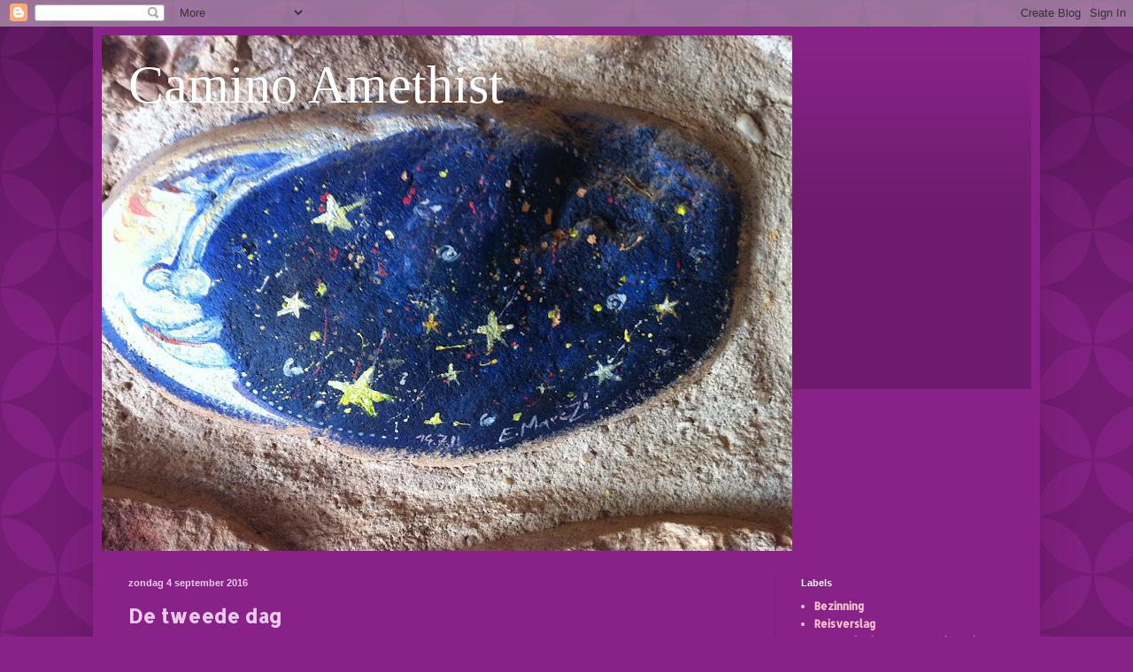

--- FILE ---
content_type: text/html; charset=UTF-8
request_url: https://caminoamethist.blogspot.com/2016/09/de-tweede-dag.html
body_size: 13815
content:
<!DOCTYPE html>
<html class='v2' dir='ltr' lang='nl'>
<head>
<link href='https://www.blogger.com/static/v1/widgets/335934321-css_bundle_v2.css' rel='stylesheet' type='text/css'/>
<meta content='width=1100' name='viewport'/>
<meta content='text/html; charset=UTF-8' http-equiv='Content-Type'/>
<meta content='blogger' name='generator'/>
<link href='https://caminoamethist.blogspot.com/favicon.ico' rel='icon' type='image/x-icon'/>
<link href='http://caminoamethist.blogspot.com/2016/09/de-tweede-dag.html' rel='canonical'/>
<link rel="alternate" type="application/atom+xml" title="Camino Amethist - Atom" href="https://caminoamethist.blogspot.com/feeds/posts/default" />
<link rel="alternate" type="application/rss+xml" title="Camino Amethist - RSS" href="https://caminoamethist.blogspot.com/feeds/posts/default?alt=rss" />
<link rel="service.post" type="application/atom+xml" title="Camino Amethist - Atom" href="https://www.blogger.com/feeds/6584392858555009076/posts/default" />

<link rel="alternate" type="application/atom+xml" title="Camino Amethist - Atom" href="https://caminoamethist.blogspot.com/feeds/8278065953778682050/comments/default" />
<!--Can't find substitution for tag [blog.ieCssRetrofitLinks]-->
<link href='https://blogger.googleusercontent.com/img/b/R29vZ2xl/AVvXsEinOhqgAO9_AWTxkczxzeolOdBxM59vE3zGbi4esK8839R0NmHMBuVnbNGvLXAsPMYYt1bdMH__emsmeUWr99Zdx51t0KmyplE7tzCg7DoNrIfM_nbUCSuq2BbBRQCbr35EOn7M_VaZ6tPn/s640/blogger-image--602896978.jpg' rel='image_src'/>
<meta content='http://caminoamethist.blogspot.com/2016/09/de-tweede-dag.html' property='og:url'/>
<meta content='De tweede dag' property='og:title'/>
<meta content='Het was vroeg op staan vanmorgen, want om kwart over zeven zaten we al in de auto om naar het ochtendgebed te gaan in de kathedraal in Vezel...' property='og:description'/>
<meta content='https://blogger.googleusercontent.com/img/b/R29vZ2xl/AVvXsEinOhqgAO9_AWTxkczxzeolOdBxM59vE3zGbi4esK8839R0NmHMBuVnbNGvLXAsPMYYt1bdMH__emsmeUWr99Zdx51t0KmyplE7tzCg7DoNrIfM_nbUCSuq2BbBRQCbr35EOn7M_VaZ6tPn/w1200-h630-p-k-no-nu/blogger-image--602896978.jpg' property='og:image'/>
<title>Camino Amethist: De tweede dag</title>
<style type='text/css'>@font-face{font-family:'Allerta Stencil';font-style:normal;font-weight:400;font-display:swap;src:url(//fonts.gstatic.com/s/allertastencil/v24/HTx0L209KT-LmIE9N7OR6eiycOe1_Db29XP-vA.woff2)format('woff2');unicode-range:U+0000-00FF,U+0131,U+0152-0153,U+02BB-02BC,U+02C6,U+02DA,U+02DC,U+0304,U+0308,U+0329,U+2000-206F,U+20AC,U+2122,U+2191,U+2193,U+2212,U+2215,U+FEFF,U+FFFD;}</style>
<style id='page-skin-1' type='text/css'><!--
/*
-----------------------------------------------
Blogger Template Style
Name:     Simple
Designer: Blogger
URL:      www.blogger.com
----------------------------------------------- */
/* Content
----------------------------------------------- */
body {
font: normal bold 12px Allerta Stencil;
color: #ebcce8;
background: #882288 url(//themes.googleusercontent.com/image?id=0BwVBOzw_-hbMODkzNDVjYTEtYzNiYi00YjRkLThkZjAtOGM0MGI5NzRhZjM4) repeat scroll top left;
padding: 0 40px 40px 40px;
}
html body .region-inner {
min-width: 0;
max-width: 100%;
width: auto;
}
h2 {
font-size: 22px;
}
a:link {
text-decoration:none;
color: #ffcccc;
}
a:visited {
text-decoration:none;
color: #dd99bb;
}
a:hover {
text-decoration:underline;
color: #ffffff;
}
.body-fauxcolumn-outer .fauxcolumn-inner {
background: transparent none repeat scroll top left;
_background-image: none;
}
.body-fauxcolumn-outer .cap-top {
position: absolute;
z-index: 1;
height: 400px;
width: 100%;
}
.body-fauxcolumn-outer .cap-top .cap-left {
width: 100%;
background: transparent url(//www.blogblog.com/1kt/simple/gradients_deep.png) repeat-x scroll top left;
_background-image: none;
}
.content-outer {
-moz-box-shadow: 0 0 40px rgba(0, 0, 0, .15);
-webkit-box-shadow: 0 0 5px rgba(0, 0, 0, .15);
-goog-ms-box-shadow: 0 0 10px #333333;
box-shadow: 0 0 40px rgba(0, 0, 0, .15);
margin-bottom: 1px;
}
.content-inner {
padding: 10px 10px;
}
.content-inner {
background-color: #882288;
}
/* Header
----------------------------------------------- */
.header-outer {
background: transparent url(//www.blogblog.com/1kt/simple/gradients_deep.png) repeat-x scroll 0 -400px;
_background-image: none;
}
.Header h1 {
font: normal normal 60px Georgia, Utopia, 'Palatino Linotype', Palatino, serif;
color: #ffffff;
text-shadow: -1px -1px 1px rgba(0, 0, 0, .2);
}
.Header h1 a {
color: #ffffff;
}
.Header .description {
font-size: 140%;
color: #ffffff;
}
.header-inner .Header .titlewrapper {
padding: 22px 30px;
}
.header-inner .Header .descriptionwrapper {
padding: 0 30px;
}
/* Tabs
----------------------------------------------- */
.tabs-inner .section:first-child {
border-top: 0 solid #762176;
}
.tabs-inner .section:first-child ul {
margin-top: -0;
border-top: 0 solid #762176;
border-left: 0 solid #762176;
border-right: 0 solid #762176;
}
.tabs-inner .widget ul {
background: #662266 none repeat-x scroll 0 -800px;
_background-image: none;
border-bottom: 1px solid #762176;
margin-top: 1px;
margin-left: -30px;
margin-right: -30px;
}
.tabs-inner .widget li a {
display: inline-block;
padding: .6em 1em;
font: normal normal 14px Arial, Tahoma, Helvetica, FreeSans, sans-serif;
color: #ffcccc;
border-left: 1px solid #882288;
border-right: 0 solid #762176;
}
.tabs-inner .widget li:first-child a {
border-left: none;
}
.tabs-inner .widget li.selected a, .tabs-inner .widget li a:hover {
color: #ffffff;
background-color: #552255;
text-decoration: none;
}
/* Columns
----------------------------------------------- */
.main-outer {
border-top: 0 solid #762176;
}
.fauxcolumn-left-outer .fauxcolumn-inner {
border-right: 1px solid #762176;
}
.fauxcolumn-right-outer .fauxcolumn-inner {
border-left: 1px solid #762176;
}
/* Headings
----------------------------------------------- */
div.widget > h2,
div.widget h2.title {
margin: 0 0 1em 0;
font: normal bold 11px Arial, Tahoma, Helvetica, FreeSans, sans-serif;
color: #ffffff;
}
/* Widgets
----------------------------------------------- */
.widget .zippy {
color: #999999;
text-shadow: 2px 2px 1px rgba(0, 0, 0, .1);
}
.widget .popular-posts ul {
list-style: none;
}
/* Posts
----------------------------------------------- */
h2.date-header {
font: normal bold 11px Arial, Tahoma, Helvetica, FreeSans, sans-serif;
}
.date-header span {
background-color: transparent;
color: #ebcce8;
padding: inherit;
letter-spacing: inherit;
margin: inherit;
}
.main-inner {
padding-top: 30px;
padding-bottom: 30px;
}
.main-inner .column-center-inner {
padding: 0 15px;
}
.main-inner .column-center-inner .section {
margin: 0 15px;
}
.post {
margin: 0 0 25px 0;
}
h3.post-title, .comments h4 {
font: normal bold 22px Allerta Stencil;
margin: .75em 0 0;
}
.post-body {
font-size: 110%;
line-height: 1.4;
position: relative;
}
.post-body img, .post-body .tr-caption-container, .Profile img, .Image img,
.BlogList .item-thumbnail img {
padding: 4px;
background: #ffffff;
border: 1px solid #660066;
-moz-box-shadow: 1px 1px 5px rgba(0, 0, 0, .1);
-webkit-box-shadow: 1px 1px 5px rgba(0, 0, 0, .1);
box-shadow: 1px 1px 5px rgba(0, 0, 0, .1);
}
.post-body img, .post-body .tr-caption-container {
padding: 8px;
}
.post-body .tr-caption-container {
color: #333333;
}
.post-body .tr-caption-container img {
padding: 0;
background: transparent;
border: none;
-moz-box-shadow: 0 0 0 rgba(0, 0, 0, .1);
-webkit-box-shadow: 0 0 0 rgba(0, 0, 0, .1);
box-shadow: 0 0 0 rgba(0, 0, 0, .1);
}
.post-header {
margin: 0 0 1.5em;
line-height: 1.6;
font-size: 90%;
}
.post-footer {
margin: 20px -2px 0;
padding: 5px 10px;
color: #eeccdd;
background-color: #762176;
border-bottom: 1px solid transparent;
line-height: 1.6;
font-size: 90%;
}
#comments .comment-author {
padding-top: 1.5em;
border-top: 1px solid #762176;
background-position: 0 1.5em;
}
#comments .comment-author:first-child {
padding-top: 0;
border-top: none;
}
.avatar-image-container {
margin: .2em 0 0;
}
#comments .avatar-image-container img {
border: 1px solid #660066;
}
/* Comments
----------------------------------------------- */
.comments .comments-content .icon.blog-author {
background-repeat: no-repeat;
background-image: url([data-uri]);
}
.comments .comments-content .loadmore a {
border-top: 1px solid #999999;
border-bottom: 1px solid #999999;
}
.comments .comment-thread.inline-thread {
background-color: #762176;
}
.comments .continue {
border-top: 2px solid #999999;
}
/* Accents
---------------------------------------------- */
.section-columns td.columns-cell {
border-left: 1px solid #762176;
}
.blog-pager {
background: transparent none no-repeat scroll top center;
}
.blog-pager-older-link, .home-link,
.blog-pager-newer-link {
background-color: #882288;
padding: 5px;
}
.footer-outer {
border-top: 0 dashed #bbbbbb;
}
/* Mobile
----------------------------------------------- */
body.mobile  {
background-size: auto;
}
.mobile .body-fauxcolumn-outer {
background: transparent none repeat scroll top left;
}
.mobile .body-fauxcolumn-outer .cap-top {
background-size: 100% auto;
}
.mobile .content-outer {
-webkit-box-shadow: 0 0 3px rgba(0, 0, 0, .15);
box-shadow: 0 0 3px rgba(0, 0, 0, .15);
}
.mobile .tabs-inner .widget ul {
margin-left: 0;
margin-right: 0;
}
.mobile .post {
margin: 0;
}
.mobile .main-inner .column-center-inner .section {
margin: 0;
}
.mobile .date-header span {
padding: 0.1em 10px;
margin: 0 -10px;
}
.mobile h3.post-title {
margin: 0;
}
.mobile .blog-pager {
background: transparent none no-repeat scroll top center;
}
.mobile .footer-outer {
border-top: none;
}
.mobile .main-inner, .mobile .footer-inner {
background-color: #882288;
}
.mobile-index-contents {
color: #ebcce8;
}
.mobile-link-button {
background-color: #ffcccc;
}
.mobile-link-button a:link, .mobile-link-button a:visited {
color: #882288;
}
.mobile .tabs-inner .section:first-child {
border-top: none;
}
.mobile .tabs-inner .PageList .widget-content {
background-color: #552255;
color: #ffffff;
border-top: 1px solid #762176;
border-bottom: 1px solid #762176;
}
.mobile .tabs-inner .PageList .widget-content .pagelist-arrow {
border-left: 1px solid #762176;
}

--></style>
<style id='template-skin-1' type='text/css'><!--
body {
min-width: 1070px;
}
.content-outer, .content-fauxcolumn-outer, .region-inner {
min-width: 1070px;
max-width: 1070px;
_width: 1070px;
}
.main-inner .columns {
padding-left: 0px;
padding-right: 290px;
}
.main-inner .fauxcolumn-center-outer {
left: 0px;
right: 290px;
/* IE6 does not respect left and right together */
_width: expression(this.parentNode.offsetWidth -
parseInt("0px") -
parseInt("290px") + 'px');
}
.main-inner .fauxcolumn-left-outer {
width: 0px;
}
.main-inner .fauxcolumn-right-outer {
width: 290px;
}
.main-inner .column-left-outer {
width: 0px;
right: 100%;
margin-left: -0px;
}
.main-inner .column-right-outer {
width: 290px;
margin-right: -290px;
}
#layout {
min-width: 0;
}
#layout .content-outer {
min-width: 0;
width: 800px;
}
#layout .region-inner {
min-width: 0;
width: auto;
}
body#layout div.add_widget {
padding: 8px;
}
body#layout div.add_widget a {
margin-left: 32px;
}
--></style>
<style>
    body {background-image:url(\/\/themes.googleusercontent.com\/image?id=0BwVBOzw_-hbMODkzNDVjYTEtYzNiYi00YjRkLThkZjAtOGM0MGI5NzRhZjM4);}
    
@media (max-width: 200px) { body {background-image:url(\/\/themes.googleusercontent.com\/image?id=0BwVBOzw_-hbMODkzNDVjYTEtYzNiYi00YjRkLThkZjAtOGM0MGI5NzRhZjM4&options=w200);}}
@media (max-width: 400px) and (min-width: 201px) { body {background-image:url(\/\/themes.googleusercontent.com\/image?id=0BwVBOzw_-hbMODkzNDVjYTEtYzNiYi00YjRkLThkZjAtOGM0MGI5NzRhZjM4&options=w400);}}
@media (max-width: 800px) and (min-width: 401px) { body {background-image:url(\/\/themes.googleusercontent.com\/image?id=0BwVBOzw_-hbMODkzNDVjYTEtYzNiYi00YjRkLThkZjAtOGM0MGI5NzRhZjM4&options=w800);}}
@media (max-width: 1200px) and (min-width: 801px) { body {background-image:url(\/\/themes.googleusercontent.com\/image?id=0BwVBOzw_-hbMODkzNDVjYTEtYzNiYi00YjRkLThkZjAtOGM0MGI5NzRhZjM4&options=w1200);}}
/* Last tag covers anything over one higher than the previous max-size cap. */
@media (min-width: 1201px) { body {background-image:url(\/\/themes.googleusercontent.com\/image?id=0BwVBOzw_-hbMODkzNDVjYTEtYzNiYi00YjRkLThkZjAtOGM0MGI5NzRhZjM4&options=w1600);}}
  </style>
<link href='https://www.blogger.com/dyn-css/authorization.css?targetBlogID=6584392858555009076&amp;zx=d479e814-5391-4689-b692-5ad505a12978' media='none' onload='if(media!=&#39;all&#39;)media=&#39;all&#39;' rel='stylesheet'/><noscript><link href='https://www.blogger.com/dyn-css/authorization.css?targetBlogID=6584392858555009076&amp;zx=d479e814-5391-4689-b692-5ad505a12978' rel='stylesheet'/></noscript>
<meta name='google-adsense-platform-account' content='ca-host-pub-1556223355139109'/>
<meta name='google-adsense-platform-domain' content='blogspot.com'/>

</head>
<body class='loading variant-deep'>
<div class='navbar section' id='navbar' name='Navbar'><div class='widget Navbar' data-version='1' id='Navbar1'><script type="text/javascript">
    function setAttributeOnload(object, attribute, val) {
      if(window.addEventListener) {
        window.addEventListener('load',
          function(){ object[attribute] = val; }, false);
      } else {
        window.attachEvent('onload', function(){ object[attribute] = val; });
      }
    }
  </script>
<div id="navbar-iframe-container"></div>
<script type="text/javascript" src="https://apis.google.com/js/platform.js"></script>
<script type="text/javascript">
      gapi.load("gapi.iframes:gapi.iframes.style.bubble", function() {
        if (gapi.iframes && gapi.iframes.getContext) {
          gapi.iframes.getContext().openChild({
              url: 'https://www.blogger.com/navbar/6584392858555009076?po\x3d8278065953778682050\x26origin\x3dhttps://caminoamethist.blogspot.com',
              where: document.getElementById("navbar-iframe-container"),
              id: "navbar-iframe"
          });
        }
      });
    </script><script type="text/javascript">
(function() {
var script = document.createElement('script');
script.type = 'text/javascript';
script.src = '//pagead2.googlesyndication.com/pagead/js/google_top_exp.js';
var head = document.getElementsByTagName('head')[0];
if (head) {
head.appendChild(script);
}})();
</script>
</div></div>
<div class='body-fauxcolumns'>
<div class='fauxcolumn-outer body-fauxcolumn-outer'>
<div class='cap-top'>
<div class='cap-left'></div>
<div class='cap-right'></div>
</div>
<div class='fauxborder-left'>
<div class='fauxborder-right'></div>
<div class='fauxcolumn-inner'>
</div>
</div>
<div class='cap-bottom'>
<div class='cap-left'></div>
<div class='cap-right'></div>
</div>
</div>
</div>
<div class='content'>
<div class='content-fauxcolumns'>
<div class='fauxcolumn-outer content-fauxcolumn-outer'>
<div class='cap-top'>
<div class='cap-left'></div>
<div class='cap-right'></div>
</div>
<div class='fauxborder-left'>
<div class='fauxborder-right'></div>
<div class='fauxcolumn-inner'>
</div>
</div>
<div class='cap-bottom'>
<div class='cap-left'></div>
<div class='cap-right'></div>
</div>
</div>
</div>
<div class='content-outer'>
<div class='content-cap-top cap-top'>
<div class='cap-left'></div>
<div class='cap-right'></div>
</div>
<div class='fauxborder-left content-fauxborder-left'>
<div class='fauxborder-right content-fauxborder-right'></div>
<div class='content-inner'>
<header>
<div class='header-outer'>
<div class='header-cap-top cap-top'>
<div class='cap-left'></div>
<div class='cap-right'></div>
</div>
<div class='fauxborder-left header-fauxborder-left'>
<div class='fauxborder-right header-fauxborder-right'></div>
<div class='region-inner header-inner'>
<div class='header section' id='header' name='Koptekst'><div class='widget Header' data-version='1' id='Header1'>
<div id='header-inner' style='background-image: url("https://blogger.googleusercontent.com/img/b/R29vZ2xl/AVvXsEgG6CBKWnMReSIGGQi32EPL-Lt0GoZbhUa9TI6DWhp2DjlQKeirsnOGx4g5JAS6pHFLOGIrJsbVu2rXicQemS-d2WBMpLMtAZKAQJ0Zds5AOkzWQeBSxiloqBREIKa4YZj0CptuvTh-K22s/s780/IMG_0864.JPG"); background-position: left; min-height: 583px; _height: 583px; background-repeat: no-repeat; '>
<div class='titlewrapper' style='background: transparent'>
<h1 class='title' style='background: transparent; border-width: 0px'>
<a href='https://caminoamethist.blogspot.com/'>
Camino Amethist
</a>
</h1>
</div>
<div class='descriptionwrapper'>
<p class='description'><span>
</span></p>
</div>
</div>
</div></div>
</div>
</div>
<div class='header-cap-bottom cap-bottom'>
<div class='cap-left'></div>
<div class='cap-right'></div>
</div>
</div>
</header>
<div class='tabs-outer'>
<div class='tabs-cap-top cap-top'>
<div class='cap-left'></div>
<div class='cap-right'></div>
</div>
<div class='fauxborder-left tabs-fauxborder-left'>
<div class='fauxborder-right tabs-fauxborder-right'></div>
<div class='region-inner tabs-inner'>
<div class='tabs no-items section' id='crosscol' name='Alle kolommen'></div>
<div class='tabs no-items section' id='crosscol-overflow' name='Cross-Column 2'></div>
</div>
</div>
<div class='tabs-cap-bottom cap-bottom'>
<div class='cap-left'></div>
<div class='cap-right'></div>
</div>
</div>
<div class='main-outer'>
<div class='main-cap-top cap-top'>
<div class='cap-left'></div>
<div class='cap-right'></div>
</div>
<div class='fauxborder-left main-fauxborder-left'>
<div class='fauxborder-right main-fauxborder-right'></div>
<div class='region-inner main-inner'>
<div class='columns fauxcolumns'>
<div class='fauxcolumn-outer fauxcolumn-center-outer'>
<div class='cap-top'>
<div class='cap-left'></div>
<div class='cap-right'></div>
</div>
<div class='fauxborder-left'>
<div class='fauxborder-right'></div>
<div class='fauxcolumn-inner'>
</div>
</div>
<div class='cap-bottom'>
<div class='cap-left'></div>
<div class='cap-right'></div>
</div>
</div>
<div class='fauxcolumn-outer fauxcolumn-left-outer'>
<div class='cap-top'>
<div class='cap-left'></div>
<div class='cap-right'></div>
</div>
<div class='fauxborder-left'>
<div class='fauxborder-right'></div>
<div class='fauxcolumn-inner'>
</div>
</div>
<div class='cap-bottom'>
<div class='cap-left'></div>
<div class='cap-right'></div>
</div>
</div>
<div class='fauxcolumn-outer fauxcolumn-right-outer'>
<div class='cap-top'>
<div class='cap-left'></div>
<div class='cap-right'></div>
</div>
<div class='fauxborder-left'>
<div class='fauxborder-right'></div>
<div class='fauxcolumn-inner'>
</div>
</div>
<div class='cap-bottom'>
<div class='cap-left'></div>
<div class='cap-right'></div>
</div>
</div>
<!-- corrects IE6 width calculation -->
<div class='columns-inner'>
<div class='column-center-outer'>
<div class='column-center-inner'>
<div class='main section' id='main' name='Algemeen'><div class='widget Blog' data-version='1' id='Blog1'>
<div class='blog-posts hfeed'>

          <div class="date-outer">
        
<h2 class='date-header'><span>zondag 4 september 2016</span></h2>

          <div class="date-posts">
        
<div class='post-outer'>
<div class='post hentry uncustomized-post-template' itemprop='blogPost' itemscope='itemscope' itemtype='http://schema.org/BlogPosting'>
<meta content='https://blogger.googleusercontent.com/img/b/R29vZ2xl/AVvXsEinOhqgAO9_AWTxkczxzeolOdBxM59vE3zGbi4esK8839R0NmHMBuVnbNGvLXAsPMYYt1bdMH__emsmeUWr99Zdx51t0KmyplE7tzCg7DoNrIfM_nbUCSuq2BbBRQCbr35EOn7M_VaZ6tPn/s640/blogger-image--602896978.jpg' itemprop='image_url'/>
<meta content='6584392858555009076' itemprop='blogId'/>
<meta content='8278065953778682050' itemprop='postId'/>
<a name='8278065953778682050'></a>
<h3 class='post-title entry-title' itemprop='name'>
De tweede dag
</h3>
<div class='post-header'>
<div class='post-header-line-1'></div>
</div>
<div class='post-body entry-content' id='post-body-8278065953778682050' itemprop='description articleBody'>
<div><br></div>Het was vroeg op staan vanmorgen, want om kwart over zeven zaten we al in de auto om naar het&nbsp;ochtendgebed te gaan in de kathedraal in Vezelay. De kloosterlingen zongen prachtig. De akoestiek is zo goed. Het is elke keer weer genieten. Rond half tien waren we weer in de herberg en hebben we uitgebreid ontbeten. Vanavond krijgen we 5 pelgrims, dus er moet het nodige op tafel komen. De restjes zijn op, dus we kunnen naar hartelust van alles bedenken. Het menu wordt courgettesoep, want dat is al klaar. Vervolgens een hartige taart, salade, tomatenprutje en rijst. Met iets van yoghurt en fruit ter garnering. Thee na en dan is het weer klaar.&nbsp;<div><br></div><div>De vliegen in de keuken doen alsof ze de baas zijn. Dus na het ontbijt, gaan Yvonne en ik alles wat maar vliegen aantrekt, schoonmaken of verwijderen. Ach en van het een komt het ander en na anderhalf uur blinkt de keuken ons tegemoet. Ook de keuken en de douche van de pelgrims nemen we nog even onder handen, tot dat hier ook alles blinkt.&nbsp;</div><div><br></div><div>Daarna stort Etty zich op de overloop om de nieuwe vloer te beitsen. Yvonne en ik maken in de nieuwe douche de tegels sausvrij gemaakt. Een hels klusje. Na 5 minuten zweet ik als otter. We boenen &nbsp;en boenen. Het valt niet mee, maar stukje bij beetje ziet de natte ruimte er beter uit.</div><div><br></div><div>Rond een uur &nbsp;14.00 uur lunchen we en puffen we uit. We spreken af dat we na de lunch gaan doen alsof het zondag is en zo zitten we rond half vier weer relaxt aan de thee. We zitten nog niet of de eerste pelgrim meldt zich, na een kwartier de volgende twee en na weer een half uur de volgende twee. De rustige middag is voorbij.&nbsp;</div><div><br></div><div>We hebben drie Nederlandse pelgrims en twee Duitse. Dat is makelijk, althans voor mij, om te communiceren. De jaren Camino beginnen de vruchten af te werpen en Engels en Duits is geen enkel probleem meer. Frans kan ik, als mensen rustig praten, verstaan. Une lit is een bed en dat is wel handig in de herberg.</div><div><br></div><div>Het is weer is helaas niet zo lekker. Het is bewolkt en je moet wel een vest aan. Vandaag waren we te druk met allerlei dingen en was het niet zo'n ramp dat de zon niet scheen.</div><div><br></div><div>Rond 17.30 uur beginnen we met koken. Voor 8 personen in andermans keuken is dat altijd wel even wennen. Er staat een nieuw groot fornuis met een heerlijke oven. Maar daar heb je natuurlijk niet veel aan als je het ding niet aan krijgt. Het is handig dat we met z'n drieën zijn. Samen komen we er wel. De soep is gelukkig klaar en dat scheelt alweer. We hebben hier twee soorten bodems. De een voor harige taarten en de ander voor zoete taarten. Dat is meer bladerdeeg. Uiteraard pakte ik een verkeerde. Dat was ook nodig, omdat van deze de houdbaarheidsdatum van deze dichter bij komt. Het resultaat was heerlijk en afgezien van de eieren, komt alles uit eigen tuin. De tomatensaus was even stressen. De tomaten waren heerlijk zacht en sappig, dus ik dacht dat het wel ging zonder ontvellen. Maar dat was niet zo. Daarom alles gepureerd en wat courgettes opnieuw gesneden en samen met een uitje gebakken en vervolgens door de gepureerde saus gedaan. Toen was het resultaat heerlijk. Met allerlei kruiden was het een saus waar de tomaten van eigen tuin goed te proeven was.&nbsp;</div><div>Het is altijd moeilijk om te gokken wat mensen eten. Ik dacht 50 gram per persoon, want we eten er ook nog van alles bij. Dus ik deed er nog 100 gram extra bij en deze hebben we nu dus weer over. Weer een restje voor morgen. We maken er wel weer en soort "nasi" van.</div><div><br></div><div>De pelgrims smulden aan tafel. Het was erg gezellig en alle Nederlandse pelgrims deden hun best om ook de Duitse gasten goed bij het gesprek te betrekken. Na afloop werd met vereende krachten de vaat gedaan en zo rond half tien zaten we als herbergiers met thee en wij aan de tafel uit te blazen. De dag gaat weer als een zucht voorbij.&nbsp;</div><div><br></div><div><div class="separator" style="clear: both;"><a href="https://blogger.googleusercontent.com/img/b/R29vZ2xl/AVvXsEinOhqgAO9_AWTxkczxzeolOdBxM59vE3zGbi4esK8839R0NmHMBuVnbNGvLXAsPMYYt1bdMH__emsmeUWr99Zdx51t0KmyplE7tzCg7DoNrIfM_nbUCSuq2BbBRQCbr35EOn7M_VaZ6tPn/s640/blogger-image--602896978.jpg" imageanchor="1" style="margin-left: 1em; margin-right: 1em;"><img border="0" src="https://blogger.googleusercontent.com/img/b/R29vZ2xl/AVvXsEinOhqgAO9_AWTxkczxzeolOdBxM59vE3zGbi4esK8839R0NmHMBuVnbNGvLXAsPMYYt1bdMH__emsmeUWr99Zdx51t0KmyplE7tzCg7DoNrIfM_nbUCSuq2BbBRQCbr35EOn7M_VaZ6tPn/s640/blogger-image--602896978.jpg"></a></div><div class="separator" style="clear: both;"><br></div><div class="separator" style="clear: both;"><div class="separator" style="clear: both;"><a href="https://blogger.googleusercontent.com/img/b/R29vZ2xl/AVvXsEg2_yq-Gr1P3oG7tP4hTGef3mz-3z3M44Rsm9aQLe4IZvDNGo9FdB4I1kf7ObTT2rBWDXipK7vo40KJ-4U-GldxF1Uat59CAWEgeDahuFidbYxt0yTa6jwMvpXfI284zwKe5ZfT_DF0g-jR/s640/blogger-image--599476688.jpg" imageanchor="1" style="margin-left: 1em; margin-right: 1em;"><img border="0" src="https://blogger.googleusercontent.com/img/b/R29vZ2xl/AVvXsEg2_yq-Gr1P3oG7tP4hTGef3mz-3z3M44Rsm9aQLe4IZvDNGo9FdB4I1kf7ObTT2rBWDXipK7vo40KJ-4U-GldxF1Uat59CAWEgeDahuFidbYxt0yTa6jwMvpXfI284zwKe5ZfT_DF0g-jR/s640/blogger-image--599476688.jpg"></a></div><div class="separator" style="clear: both;"><br></div><div class="separator" style="clear: both;"><div class="separator" style="clear: both;"><a href="https://blogger.googleusercontent.com/img/b/R29vZ2xl/AVvXsEhWLY1LeJhPc3T-bwfSYJCmxYE2fVbatx0XPTDElUF7VwMk0cyMyoMtwFAOgteBPY17lzfEHTjr_gqk5hLJt9DeUTGaX7uq0BFSk006OaJwjSOHfPc8FswfLj-VL96mASXTFM5ccYPrMMeE/s640/blogger-image--512768991.jpg" imageanchor="1" style="margin-left: 1em; margin-right: 1em;"><img border="0" src="https://blogger.googleusercontent.com/img/b/R29vZ2xl/AVvXsEhWLY1LeJhPc3T-bwfSYJCmxYE2fVbatx0XPTDElUF7VwMk0cyMyoMtwFAOgteBPY17lzfEHTjr_gqk5hLJt9DeUTGaX7uq0BFSk006OaJwjSOHfPc8FswfLj-VL96mASXTFM5ccYPrMMeE/s640/blogger-image--512768991.jpg"></a></div><br></div><div class="separator" style="clear: both;"><div class="separator" style="clear: both;"><a href="https://blogger.googleusercontent.com/img/b/R29vZ2xl/AVvXsEhxzWt2OCDdFMFXg7M34T64CAoFJpKTWsXHwZ4CO8QW1WxBSlKUXfZipCNbFjin_NNZEzuCnKv2MtCgIn8NLLB_y8zwy4r6VzP67_JWivNDv2QATXtuMFVMBufuLD45OPIRlVbd2qI9ck8H/s640/blogger-image--432597629.jpg" imageanchor="1" style="margin-left: 1em; margin-right: 1em;"><img border="0" src="https://blogger.googleusercontent.com/img/b/R29vZ2xl/AVvXsEhxzWt2OCDdFMFXg7M34T64CAoFJpKTWsXHwZ4CO8QW1WxBSlKUXfZipCNbFjin_NNZEzuCnKv2MtCgIn8NLLB_y8zwy4r6VzP67_JWivNDv2QATXtuMFVMBufuLD45OPIRlVbd2qI9ck8H/s640/blogger-image--432597629.jpg"></a></div><div class="separator" style="clear: both;"><br></div><div class="separator" style="clear: both;"><div class="separator" style="clear: both;"><a href="https://blogger.googleusercontent.com/img/b/R29vZ2xl/AVvXsEgSBLojoDOCVYA3EBdmgPR7j2BnKWUazIv_5jOCVLi_tIFTXQv63Mn06640PFGqgr1hd7f3GAFPQQx_vI-UACenMmLTEtjDn_cqHGJr6voMCVIbLQruEbUCpqyjmdpehqPlqxDle9aqZAvM/s640/blogger-image-1720156723.jpg" imageanchor="1" style="margin-left: 1em; margin-right: 1em;"><img border="0" src="https://blogger.googleusercontent.com/img/b/R29vZ2xl/AVvXsEgSBLojoDOCVYA3EBdmgPR7j2BnKWUazIv_5jOCVLi_tIFTXQv63Mn06640PFGqgr1hd7f3GAFPQQx_vI-UACenMmLTEtjDn_cqHGJr6voMCVIbLQruEbUCpqyjmdpehqPlqxDle9aqZAvM/s640/blogger-image-1720156723.jpg"></a></div><div class="separator" style="clear: both;"><div class="separator" style="clear: both;"><a href="https://blogger.googleusercontent.com/img/b/R29vZ2xl/AVvXsEganRpLv0ypU5LfUznFZ8O4zD91r4HQYrXQjFLUo1d18F3Q4YsT31DQCx-eQDNI2kDCwKxXxV8-HyXUQBL6ntfsQLpBDP27qe81k9vea8lB-QSRFueJ4iMPUFfCo7GweEQdo0_pXkQjrjtx/s640/blogger-image--1673903999.jpg" imageanchor="1" style="margin-left: 1em; margin-right: 1em;"><img border="0" src="https://blogger.googleusercontent.com/img/b/R29vZ2xl/AVvXsEganRpLv0ypU5LfUznFZ8O4zD91r4HQYrXQjFLUo1d18F3Q4YsT31DQCx-eQDNI2kDCwKxXxV8-HyXUQBL6ntfsQLpBDP27qe81k9vea8lB-QSRFueJ4iMPUFfCo7GweEQdo0_pXkQjrjtx/s640/blogger-image--1673903999.jpg"></a></div><br></div><div class="separator" style="clear: both;"><br></div><div class="separator" style="clear: both;"><br></div><div class="separator" style="clear: both;"><div class="separator" style="clear: both;"><a href="https://blogger.googleusercontent.com/img/b/R29vZ2xl/AVvXsEiI2P-ZxYT5ZsD0k4-17SldY0qL-ZH5hlj0YHem-K1P1Egctx33OQgO2RD-hXx3YWWRLP01a1U2nq5maKKisYaWy4l04Aw-kXLIS77bWiYMzU3W9tT_uB1wute84H3mvich8HPAMR6139Ag/s640/blogger-image--339564018.jpg" imageanchor="1" style="margin-left: 1em; margin-right: 1em;"><img border="0" src="https://blogger.googleusercontent.com/img/b/R29vZ2xl/AVvXsEiI2P-ZxYT5ZsD0k4-17SldY0qL-ZH5hlj0YHem-K1P1Egctx33OQgO2RD-hXx3YWWRLP01a1U2nq5maKKisYaWy4l04Aw-kXLIS77bWiYMzU3W9tT_uB1wute84H3mvich8HPAMR6139Ag/s640/blogger-image--339564018.jpg"></a></div><br></div><br></div><br></div><br></div><br></div><div>&nbsp;</div><div><br></div>
<div style='clear: both;'></div>
</div>
<div class='post-footer'>
<div class='post-footer-line post-footer-line-1'>
<span class='post-author vcard'>
Gepost door
<span class='fn' itemprop='author' itemscope='itemscope' itemtype='http://schema.org/Person'>
<meta content='https://www.blogger.com/profile/10961984686812318992' itemprop='url'/>
<a class='g-profile' href='https://www.blogger.com/profile/10961984686812318992' rel='author' title='author profile'>
<span itemprop='name'>Amethist</span>
</a>
</span>
</span>
<span class='post-timestamp'>
op
<meta content='http://caminoamethist.blogspot.com/2016/09/de-tweede-dag.html' itemprop='url'/>
<a class='timestamp-link' href='https://caminoamethist.blogspot.com/2016/09/de-tweede-dag.html' rel='bookmark' title='permanent link'><abbr class='published' itemprop='datePublished' title='2016-09-04T22:09:00+02:00'>22:09</abbr></a>
</span>
<span class='post-comment-link'>
</span>
<span class='post-icons'>
<span class='item-control blog-admin pid-1354060698'>
<a href='https://www.blogger.com/post-edit.g?blogID=6584392858555009076&postID=8278065953778682050&from=pencil' title='Post bewerken'>
<img alt='' class='icon-action' height='18' src='https://resources.blogblog.com/img/icon18_edit_allbkg.gif' width='18'/>
</a>
</span>
</span>
<div class='post-share-buttons goog-inline-block'>
<a class='goog-inline-block share-button sb-email' href='https://www.blogger.com/share-post.g?blogID=6584392858555009076&postID=8278065953778682050&target=email' target='_blank' title='Dit e-mailen
'><span class='share-button-link-text'>Dit e-mailen
</span></a><a class='goog-inline-block share-button sb-blog' href='https://www.blogger.com/share-post.g?blogID=6584392858555009076&postID=8278065953778682050&target=blog' onclick='window.open(this.href, "_blank", "height=270,width=475"); return false;' target='_blank' title='Dit bloggen!'><span class='share-button-link-text'>Dit bloggen!</span></a><a class='goog-inline-block share-button sb-twitter' href='https://www.blogger.com/share-post.g?blogID=6584392858555009076&postID=8278065953778682050&target=twitter' target='_blank' title='Delen via X'><span class='share-button-link-text'>Delen via X</span></a><a class='goog-inline-block share-button sb-facebook' href='https://www.blogger.com/share-post.g?blogID=6584392858555009076&postID=8278065953778682050&target=facebook' onclick='window.open(this.href, "_blank", "height=430,width=640"); return false;' target='_blank' title='Delen op Facebook'><span class='share-button-link-text'>Delen op Facebook</span></a><a class='goog-inline-block share-button sb-pinterest' href='https://www.blogger.com/share-post.g?blogID=6584392858555009076&postID=8278065953778682050&target=pinterest' target='_blank' title='Delen op Pinterest'><span class='share-button-link-text'>Delen op Pinterest</span></a>
</div>
</div>
<div class='post-footer-line post-footer-line-2'>
<span class='post-labels'>
</span>
</div>
<div class='post-footer-line post-footer-line-3'>
<span class='post-location'>
</span>
</div>
</div>
</div>
<div class='comments' id='comments'>
<a name='comments'></a>
<h4>Geen opmerkingen:</h4>
<div id='Blog1_comments-block-wrapper'>
<dl class='avatar-comment-indent' id='comments-block'>
</dl>
</div>
<p class='comment-footer'>
<div class='comment-form'>
<a name='comment-form'></a>
<h4 id='comment-post-message'>Een reactie posten</h4>
<p>
</p>
<a href='https://www.blogger.com/comment/frame/6584392858555009076?po=8278065953778682050&hl=nl&saa=85391&origin=https://caminoamethist.blogspot.com' id='comment-editor-src'></a>
<iframe allowtransparency='true' class='blogger-iframe-colorize blogger-comment-from-post' frameborder='0' height='410px' id='comment-editor' name='comment-editor' src='' width='100%'></iframe>
<script src='https://www.blogger.com/static/v1/jsbin/2830521187-comment_from_post_iframe.js' type='text/javascript'></script>
<script type='text/javascript'>
      BLOG_CMT_createIframe('https://www.blogger.com/rpc_relay.html');
    </script>
</div>
</p>
</div>
</div>

        </div></div>
      
</div>
<div class='blog-pager' id='blog-pager'>
<span id='blog-pager-newer-link'>
<a class='blog-pager-newer-link' href='https://caminoamethist.blogspot.com/2016/09/de-derde-dag.html' id='Blog1_blog-pager-newer-link' title='Nieuwere post'>Nieuwere post</a>
</span>
<span id='blog-pager-older-link'>
<a class='blog-pager-older-link' href='https://caminoamethist.blogspot.com/2016/09/de-eerste-dag.html' id='Blog1_blog-pager-older-link' title='Oudere post'>Oudere post</a>
</span>
<a class='home-link' href='https://caminoamethist.blogspot.com/'>Homepage</a>
</div>
<div class='clear'></div>
<div class='post-feeds'>
<div class='feed-links'>
Abonneren op:
<a class='feed-link' href='https://caminoamethist.blogspot.com/feeds/8278065953778682050/comments/default' target='_blank' type='application/atom+xml'>Reacties posten (Atom)</a>
</div>
</div>
</div></div>
</div>
</div>
<div class='column-left-outer'>
<div class='column-left-inner'>
<aside>
</aside>
</div>
</div>
<div class='column-right-outer'>
<div class='column-right-inner'>
<aside>
<div class='sidebar section' id='sidebar-right-1'><div class='widget Label' data-version='1' id='Label1'>
<h2>Labels</h2>
<div class='widget-content list-label-widget-content'>
<ul>
<li>
<a dir='ltr' href='https://caminoamethist.blogspot.com/search/label/Bezinning'>Bezinning</a>
</li>
<li>
<a dir='ltr' href='https://caminoamethist.blogspot.com/search/label/Reisverslag'>Reisverslag</a>
</li>
<li>
<a dir='ltr' href='https://caminoamethist.blogspot.com/search/label/Un%20regalo%20dos%3A%20Het%20tweede%20cadeau'>Un regalo dos: Het tweede cadeau</a>
</li>
</ul>
<div class='clear'></div>
</div>
</div><div class='widget Image' data-version='1' id='Image1'>
<h2>Op weg....</h2>
<div class='widget-content'>
<img alt='Op weg....' height='173' id='Image1_img' src='https://blogger.googleusercontent.com/img/b/R29vZ2xl/AVvXsEi_D4eomkcFz1YJvq79DOpsyKPuq7kTEWRFL7OzV5C_ODy6ZwCENLdMu8hgEdjIcJka2tlsB_W0zLwcGpmCXTrTOp5rMVrQ8aP9ClDHkPVPT1jylTv9o6-BmEVqgJT10vVfD80j_cc-pI73/s230/IMG_0976.JPG' width='230'/>
<br/>
</div>
<div class='clear'></div>
</div>
<div class='widget PageList' data-version='1' id='PageList1'>
<h2>Pagina's</h2>
<div class='widget-content'>
<ul>
<li>
<a href='https://caminoamethist.blogspot.com/'>Startpagina</a>
</li>
<li>
<a href='https://caminoamethist.blogspot.com/p/camino-2014a.html'>Camino 2014</a>
</li>
<li>
<a href='https://caminoamethist.blogspot.com/p/camino-2014-foto-en-film.html'>Camino 2014 foto en film</a>
</li>
<li>
<a href='https://caminoamethist.blogspot.com/p/camin0-203.html'>Camino 2013</a>
</li>
<li>
<a href='https://caminoamethist.blogspot.com/p/camino-2012a.html'>Camino 2012</a>
</li>
<li>
<a href='https://caminoamethist.blogspot.com/p/camino-2015.html'>Camino 2015</a>
</li>
<li>
<a href='https://caminoamethist.blogspot.com/p/camino.html'>Camino Een waarde(n) volle levensles</a>
</li>
</ul>
<div class='clear'></div>
</div>
</div><div class='widget BlogArchive' data-version='1' id='BlogArchive1'>
<h2>Blogarchief</h2>
<div class='widget-content'>
<div id='ArchiveList'>
<div id='BlogArchive1_ArchiveList'>
<ul class='hierarchy'>
<li class='archivedate collapsed'>
<a class='toggle' href='javascript:void(0)'>
<span class='zippy'>

        &#9658;&#160;
      
</span>
</a>
<a class='post-count-link' href='https://caminoamethist.blogspot.com/2024/'>
2024
</a>
<span class='post-count' dir='ltr'>(53)</span>
<ul class='hierarchy'>
<li class='archivedate collapsed'>
<a class='toggle' href='javascript:void(0)'>
<span class='zippy'>

        &#9658;&#160;
      
</span>
</a>
<a class='post-count-link' href='https://caminoamethist.blogspot.com/2024/05/'>
mei
</a>
<span class='post-count' dir='ltr'>(26)</span>
</li>
</ul>
<ul class='hierarchy'>
<li class='archivedate collapsed'>
<a class='toggle' href='javascript:void(0)'>
<span class='zippy'>

        &#9658;&#160;
      
</span>
</a>
<a class='post-count-link' href='https://caminoamethist.blogspot.com/2024/04/'>
april
</a>
<span class='post-count' dir='ltr'>(27)</span>
</li>
</ul>
</li>
</ul>
<ul class='hierarchy'>
<li class='archivedate collapsed'>
<a class='toggle' href='javascript:void(0)'>
<span class='zippy'>

        &#9658;&#160;
      
</span>
</a>
<a class='post-count-link' href='https://caminoamethist.blogspot.com/2023/'>
2023
</a>
<span class='post-count' dir='ltr'>(61)</span>
<ul class='hierarchy'>
<li class='archivedate collapsed'>
<a class='toggle' href='javascript:void(0)'>
<span class='zippy'>

        &#9658;&#160;
      
</span>
</a>
<a class='post-count-link' href='https://caminoamethist.blogspot.com/2023/06/'>
juni
</a>
<span class='post-count' dir='ltr'>(13)</span>
</li>
</ul>
<ul class='hierarchy'>
<li class='archivedate collapsed'>
<a class='toggle' href='javascript:void(0)'>
<span class='zippy'>

        &#9658;&#160;
      
</span>
</a>
<a class='post-count-link' href='https://caminoamethist.blogspot.com/2023/05/'>
mei
</a>
<span class='post-count' dir='ltr'>(21)</span>
</li>
</ul>
<ul class='hierarchy'>
<li class='archivedate collapsed'>
<a class='toggle' href='javascript:void(0)'>
<span class='zippy'>

        &#9658;&#160;
      
</span>
</a>
<a class='post-count-link' href='https://caminoamethist.blogspot.com/2023/04/'>
april
</a>
<span class='post-count' dir='ltr'>(27)</span>
</li>
</ul>
</li>
</ul>
<ul class='hierarchy'>
<li class='archivedate collapsed'>
<a class='toggle' href='javascript:void(0)'>
<span class='zippy'>

        &#9658;&#160;
      
</span>
</a>
<a class='post-count-link' href='https://caminoamethist.blogspot.com/2022/'>
2022
</a>
<span class='post-count' dir='ltr'>(65)</span>
<ul class='hierarchy'>
<li class='archivedate collapsed'>
<a class='toggle' href='javascript:void(0)'>
<span class='zippy'>

        &#9658;&#160;
      
</span>
</a>
<a class='post-count-link' href='https://caminoamethist.blogspot.com/2022/10/'>
oktober
</a>
<span class='post-count' dir='ltr'>(5)</span>
</li>
</ul>
<ul class='hierarchy'>
<li class='archivedate collapsed'>
<a class='toggle' href='javascript:void(0)'>
<span class='zippy'>

        &#9658;&#160;
      
</span>
</a>
<a class='post-count-link' href='https://caminoamethist.blogspot.com/2022/09/'>
september
</a>
<span class='post-count' dir='ltr'>(15)</span>
</li>
</ul>
<ul class='hierarchy'>
<li class='archivedate collapsed'>
<a class='toggle' href='javascript:void(0)'>
<span class='zippy'>

        &#9658;&#160;
      
</span>
</a>
<a class='post-count-link' href='https://caminoamethist.blogspot.com/2022/06/'>
juni
</a>
<span class='post-count' dir='ltr'>(5)</span>
</li>
</ul>
<ul class='hierarchy'>
<li class='archivedate collapsed'>
<a class='toggle' href='javascript:void(0)'>
<span class='zippy'>

        &#9658;&#160;
      
</span>
</a>
<a class='post-count-link' href='https://caminoamethist.blogspot.com/2022/05/'>
mei
</a>
<span class='post-count' dir='ltr'>(24)</span>
</li>
</ul>
<ul class='hierarchy'>
<li class='archivedate collapsed'>
<a class='toggle' href='javascript:void(0)'>
<span class='zippy'>

        &#9658;&#160;
      
</span>
</a>
<a class='post-count-link' href='https://caminoamethist.blogspot.com/2022/04/'>
april
</a>
<span class='post-count' dir='ltr'>(16)</span>
</li>
</ul>
</li>
</ul>
<ul class='hierarchy'>
<li class='archivedate collapsed'>
<a class='toggle' href='javascript:void(0)'>
<span class='zippy'>

        &#9658;&#160;
      
</span>
</a>
<a class='post-count-link' href='https://caminoamethist.blogspot.com/2021/'>
2021
</a>
<span class='post-count' dir='ltr'>(52)</span>
<ul class='hierarchy'>
<li class='archivedate collapsed'>
<a class='toggle' href='javascript:void(0)'>
<span class='zippy'>

        &#9658;&#160;
      
</span>
</a>
<a class='post-count-link' href='https://caminoamethist.blogspot.com/2021/10/'>
oktober
</a>
<span class='post-count' dir='ltr'>(8)</span>
</li>
</ul>
<ul class='hierarchy'>
<li class='archivedate collapsed'>
<a class='toggle' href='javascript:void(0)'>
<span class='zippy'>

        &#9658;&#160;
      
</span>
</a>
<a class='post-count-link' href='https://caminoamethist.blogspot.com/2021/09/'>
september
</a>
<span class='post-count' dir='ltr'>(13)</span>
</li>
</ul>
<ul class='hierarchy'>
<li class='archivedate collapsed'>
<a class='toggle' href='javascript:void(0)'>
<span class='zippy'>

        &#9658;&#160;
      
</span>
</a>
<a class='post-count-link' href='https://caminoamethist.blogspot.com/2021/05/'>
mei
</a>
<span class='post-count' dir='ltr'>(15)</span>
</li>
</ul>
<ul class='hierarchy'>
<li class='archivedate collapsed'>
<a class='toggle' href='javascript:void(0)'>
<span class='zippy'>

        &#9658;&#160;
      
</span>
</a>
<a class='post-count-link' href='https://caminoamethist.blogspot.com/2021/04/'>
april
</a>
<span class='post-count' dir='ltr'>(16)</span>
</li>
</ul>
</li>
</ul>
<ul class='hierarchy'>
<li class='archivedate collapsed'>
<a class='toggle' href='javascript:void(0)'>
<span class='zippy'>

        &#9658;&#160;
      
</span>
</a>
<a class='post-count-link' href='https://caminoamethist.blogspot.com/2020/'>
2020
</a>
<span class='post-count' dir='ltr'>(53)</span>
<ul class='hierarchy'>
<li class='archivedate collapsed'>
<a class='toggle' href='javascript:void(0)'>
<span class='zippy'>

        &#9658;&#160;
      
</span>
</a>
<a class='post-count-link' href='https://caminoamethist.blogspot.com/2020/09/'>
september
</a>
<span class='post-count' dir='ltr'>(13)</span>
</li>
</ul>
<ul class='hierarchy'>
<li class='archivedate collapsed'>
<a class='toggle' href='javascript:void(0)'>
<span class='zippy'>

        &#9658;&#160;
      
</span>
</a>
<a class='post-count-link' href='https://caminoamethist.blogspot.com/2020/05/'>
mei
</a>
<span class='post-count' dir='ltr'>(24)</span>
</li>
</ul>
<ul class='hierarchy'>
<li class='archivedate collapsed'>
<a class='toggle' href='javascript:void(0)'>
<span class='zippy'>

        &#9658;&#160;
      
</span>
</a>
<a class='post-count-link' href='https://caminoamethist.blogspot.com/2020/04/'>
april
</a>
<span class='post-count' dir='ltr'>(16)</span>
</li>
</ul>
</li>
</ul>
<ul class='hierarchy'>
<li class='archivedate collapsed'>
<a class='toggle' href='javascript:void(0)'>
<span class='zippy'>

        &#9658;&#160;
      
</span>
</a>
<a class='post-count-link' href='https://caminoamethist.blogspot.com/2019/'>
2019
</a>
<span class='post-count' dir='ltr'>(47)</span>
<ul class='hierarchy'>
<li class='archivedate collapsed'>
<a class='toggle' href='javascript:void(0)'>
<span class='zippy'>

        &#9658;&#160;
      
</span>
</a>
<a class='post-count-link' href='https://caminoamethist.blogspot.com/2019/09/'>
september
</a>
<span class='post-count' dir='ltr'>(13)</span>
</li>
</ul>
<ul class='hierarchy'>
<li class='archivedate collapsed'>
<a class='toggle' href='javascript:void(0)'>
<span class='zippy'>

        &#9658;&#160;
      
</span>
</a>
<a class='post-count-link' href='https://caminoamethist.blogspot.com/2019/05/'>
mei
</a>
<span class='post-count' dir='ltr'>(20)</span>
</li>
</ul>
<ul class='hierarchy'>
<li class='archivedate collapsed'>
<a class='toggle' href='javascript:void(0)'>
<span class='zippy'>

        &#9658;&#160;
      
</span>
</a>
<a class='post-count-link' href='https://caminoamethist.blogspot.com/2019/04/'>
april
</a>
<span class='post-count' dir='ltr'>(14)</span>
</li>
</ul>
</li>
</ul>
<ul class='hierarchy'>
<li class='archivedate collapsed'>
<a class='toggle' href='javascript:void(0)'>
<span class='zippy'>

        &#9658;&#160;
      
</span>
</a>
<a class='post-count-link' href='https://caminoamethist.blogspot.com/2018/'>
2018
</a>
<span class='post-count' dir='ltr'>(49)</span>
<ul class='hierarchy'>
<li class='archivedate collapsed'>
<a class='toggle' href='javascript:void(0)'>
<span class='zippy'>

        &#9658;&#160;
      
</span>
</a>
<a class='post-count-link' href='https://caminoamethist.blogspot.com/2018/09/'>
september
</a>
<span class='post-count' dir='ltr'>(15)</span>
</li>
</ul>
<ul class='hierarchy'>
<li class='archivedate collapsed'>
<a class='toggle' href='javascript:void(0)'>
<span class='zippy'>

        &#9658;&#160;
      
</span>
</a>
<a class='post-count-link' href='https://caminoamethist.blogspot.com/2018/05/'>
mei
</a>
<span class='post-count' dir='ltr'>(21)</span>
</li>
</ul>
<ul class='hierarchy'>
<li class='archivedate collapsed'>
<a class='toggle' href='javascript:void(0)'>
<span class='zippy'>

        &#9658;&#160;
      
</span>
</a>
<a class='post-count-link' href='https://caminoamethist.blogspot.com/2018/04/'>
april
</a>
<span class='post-count' dir='ltr'>(13)</span>
</li>
</ul>
</li>
</ul>
<ul class='hierarchy'>
<li class='archivedate collapsed'>
<a class='toggle' href='javascript:void(0)'>
<span class='zippy'>

        &#9658;&#160;
      
</span>
</a>
<a class='post-count-link' href='https://caminoamethist.blogspot.com/2017/'>
2017
</a>
<span class='post-count' dir='ltr'>(58)</span>
<ul class='hierarchy'>
<li class='archivedate collapsed'>
<a class='toggle' href='javascript:void(0)'>
<span class='zippy'>

        &#9658;&#160;
      
</span>
</a>
<a class='post-count-link' href='https://caminoamethist.blogspot.com/2017/09/'>
september
</a>
<span class='post-count' dir='ltr'>(14)</span>
</li>
</ul>
<ul class='hierarchy'>
<li class='archivedate collapsed'>
<a class='toggle' href='javascript:void(0)'>
<span class='zippy'>

        &#9658;&#160;
      
</span>
</a>
<a class='post-count-link' href='https://caminoamethist.blogspot.com/2017/05/'>
mei
</a>
<span class='post-count' dir='ltr'>(12)</span>
</li>
</ul>
<ul class='hierarchy'>
<li class='archivedate collapsed'>
<a class='toggle' href='javascript:void(0)'>
<span class='zippy'>

        &#9658;&#160;
      
</span>
</a>
<a class='post-count-link' href='https://caminoamethist.blogspot.com/2017/04/'>
april
</a>
<span class='post-count' dir='ltr'>(32)</span>
</li>
</ul>
</li>
</ul>
<ul class='hierarchy'>
<li class='archivedate expanded'>
<a class='toggle' href='javascript:void(0)'>
<span class='zippy toggle-open'>

        &#9660;&#160;
      
</span>
</a>
<a class='post-count-link' href='https://caminoamethist.blogspot.com/2016/'>
2016
</a>
<span class='post-count' dir='ltr'>(52)</span>
<ul class='hierarchy'>
<li class='archivedate expanded'>
<a class='toggle' href='javascript:void(0)'>
<span class='zippy toggle-open'>

        &#9660;&#160;
      
</span>
</a>
<a class='post-count-link' href='https://caminoamethist.blogspot.com/2016/09/'>
september
</a>
<span class='post-count' dir='ltr'>(15)</span>
<ul class='posts'>
<li><a href='https://caminoamethist.blogspot.com/2016/09/de-laatste-dag-in-de-herberg.html'>De laatste dag in de herberg</a></li>
<li><a href='https://caminoamethist.blogspot.com/2016/09/de-een-na-laatste-dag-alweer.html'>De een na laatste dag alweer</a></li>
<li><a href='https://caminoamethist.blogspot.com/2016/09/een-hele-warme-elfde-dag.html'>Een hele warme elfde dag</a></li>
<li><a href='https://caminoamethist.blogspot.com/2016/09/de-twaalfde-dag.html'>De twaalfde dag</a></li>
<li><a href='https://caminoamethist.blogspot.com/2016/09/dag-tien.html'>Dag tien....</a></li>
<li><a href='https://caminoamethist.blogspot.com/2016/09/de-negende-dag.html'>De negende dag</a></li>
<li><a href='https://caminoamethist.blogspot.com/2016/09/alweer-de-achtste-dagde-tijd-vliegt.html'>Alweer de achtste dag....de tijd vliegt</a></li>
<li><a href='https://caminoamethist.blogspot.com/2016/09/d-zevende-dag.html'>De zevende dag</a></li>
<li><a href='https://caminoamethist.blogspot.com/2016/09/de-zesde-dag.html'>De zesde dag</a></li>
<li><a href='https://caminoamethist.blogspot.com/2016/09/de-vijfde-dag.html'>De vijfde dag</a></li>
<li><a href='https://caminoamethist.blogspot.com/2016/09/de-vierde-dag.html'>De vierde dag</a></li>
<li><a href='https://caminoamethist.blogspot.com/2016/09/de-derde-dag.html'>De derde dag</a></li>
<li><a href='https://caminoamethist.blogspot.com/2016/09/de-tweede-dag.html'>De tweede dag</a></li>
<li><a href='https://caminoamethist.blogspot.com/2016/09/de-eerste-dag.html'>De eerste dag</a></li>
<li><a href='https://caminoamethist.blogspot.com/2016/09/naar-de-herberg.html'>Naar de herberg......</a></li>
</ul>
</li>
</ul>
<ul class='hierarchy'>
<li class='archivedate collapsed'>
<a class='toggle' href='javascript:void(0)'>
<span class='zippy'>

        &#9658;&#160;
      
</span>
</a>
<a class='post-count-link' href='https://caminoamethist.blogspot.com/2016/05/'>
mei
</a>
<span class='post-count' dir='ltr'>(15)</span>
</li>
</ul>
<ul class='hierarchy'>
<li class='archivedate collapsed'>
<a class='toggle' href='javascript:void(0)'>
<span class='zippy'>

        &#9658;&#160;
      
</span>
</a>
<a class='post-count-link' href='https://caminoamethist.blogspot.com/2016/04/'>
april
</a>
<span class='post-count' dir='ltr'>(20)</span>
</li>
</ul>
<ul class='hierarchy'>
<li class='archivedate collapsed'>
<a class='toggle' href='javascript:void(0)'>
<span class='zippy'>

        &#9658;&#160;
      
</span>
</a>
<a class='post-count-link' href='https://caminoamethist.blogspot.com/2016/03/'>
maart
</a>
<span class='post-count' dir='ltr'>(2)</span>
</li>
</ul>
</li>
</ul>
<ul class='hierarchy'>
<li class='archivedate collapsed'>
<a class='toggle' href='javascript:void(0)'>
<span class='zippy'>

        &#9658;&#160;
      
</span>
</a>
<a class='post-count-link' href='https://caminoamethist.blogspot.com/2015/'>
2015
</a>
<span class='post-count' dir='ltr'>(45)</span>
<ul class='hierarchy'>
<li class='archivedate collapsed'>
<a class='toggle' href='javascript:void(0)'>
<span class='zippy'>

        &#9658;&#160;
      
</span>
</a>
<a class='post-count-link' href='https://caminoamethist.blogspot.com/2015/05/'>
mei
</a>
<span class='post-count' dir='ltr'>(22)</span>
</li>
</ul>
<ul class='hierarchy'>
<li class='archivedate collapsed'>
<a class='toggle' href='javascript:void(0)'>
<span class='zippy'>

        &#9658;&#160;
      
</span>
</a>
<a class='post-count-link' href='https://caminoamethist.blogspot.com/2015/04/'>
april
</a>
<span class='post-count' dir='ltr'>(22)</span>
</li>
</ul>
<ul class='hierarchy'>
<li class='archivedate collapsed'>
<a class='toggle' href='javascript:void(0)'>
<span class='zippy'>

        &#9658;&#160;
      
</span>
</a>
<a class='post-count-link' href='https://caminoamethist.blogspot.com/2015/03/'>
maart
</a>
<span class='post-count' dir='ltr'>(1)</span>
</li>
</ul>
</li>
</ul>
</div>
</div>
<div class='clear'></div>
</div>
</div><div class='widget Stats' data-version='1' id='Stats1'>
<h2>Totaal aantal pageviews</h2>
<div class='widget-content'>
<div id='Stats1_content' style='display: none;'>
<span class='counter-wrapper graph-counter-wrapper' id='Stats1_totalCount'>
</span>
<div class='clear'></div>
</div>
</div>
</div><div class='widget Profile' data-version='1' id='Profile1'>
<h2>Over mij</h2>
<div class='widget-content'>
<dl class='profile-datablock'>
<dt class='profile-data'>
<a class='profile-name-link g-profile' href='https://www.blogger.com/profile/10961984686812318992' rel='author' style='background-image: url(//www.blogger.com/img/logo-16.png);'>
Amethist
</a>
</dt>
</dl>
<a class='profile-link' href='https://www.blogger.com/profile/10961984686812318992' rel='author'>Mijn volledige profiel tonen</a>
<div class='clear'></div>
</div>
</div></div>
</aside>
</div>
</div>
</div>
<div style='clear: both'></div>
<!-- columns -->
</div>
<!-- main -->
</div>
</div>
<div class='main-cap-bottom cap-bottom'>
<div class='cap-left'></div>
<div class='cap-right'></div>
</div>
</div>
<footer>
<div class='footer-outer'>
<div class='footer-cap-top cap-top'>
<div class='cap-left'></div>
<div class='cap-right'></div>
</div>
<div class='fauxborder-left footer-fauxborder-left'>
<div class='fauxborder-right footer-fauxborder-right'></div>
<div class='region-inner footer-inner'>
<div class='foot no-items section' id='footer-1'></div>
<table border='0' cellpadding='0' cellspacing='0' class='section-columns columns-2'>
<tbody>
<tr>
<td class='first columns-cell'>
<div class='foot no-items section' id='footer-2-1'></div>
</td>
<td class='columns-cell'>
<div class='foot no-items section' id='footer-2-2'></div>
</td>
</tr>
</tbody>
</table>
<!-- outside of the include in order to lock Attribution widget -->
<div class='foot section' id='footer-3' name='Voettekst'><div class='widget Attribution' data-version='1' id='Attribution1'>
<div class='widget-content' style='text-align: center;'>
Thema Eenvoudig. Mogelijk gemaakt door <a href='https://www.blogger.com' target='_blank'>Blogger</a>.
</div>
<div class='clear'></div>
</div></div>
</div>
</div>
<div class='footer-cap-bottom cap-bottom'>
<div class='cap-left'></div>
<div class='cap-right'></div>
</div>
</div>
</footer>
<!-- content -->
</div>
</div>
<div class='content-cap-bottom cap-bottom'>
<div class='cap-left'></div>
<div class='cap-right'></div>
</div>
</div>
</div>
<script type='text/javascript'>
    window.setTimeout(function() {
        document.body.className = document.body.className.replace('loading', '');
      }, 10);
  </script>

<script type="text/javascript" src="https://www.blogger.com/static/v1/widgets/2028843038-widgets.js"></script>
<script type='text/javascript'>
window['__wavt'] = 'AOuZoY7LY9qjbCLgZ8mjVmFjpEJSTAMsdQ:1769268907028';_WidgetManager._Init('//www.blogger.com/rearrange?blogID\x3d6584392858555009076','//caminoamethist.blogspot.com/2016/09/de-tweede-dag.html','6584392858555009076');
_WidgetManager._SetDataContext([{'name': 'blog', 'data': {'blogId': '6584392858555009076', 'title': 'Camino Amethist', 'url': 'https://caminoamethist.blogspot.com/2016/09/de-tweede-dag.html', 'canonicalUrl': 'http://caminoamethist.blogspot.com/2016/09/de-tweede-dag.html', 'homepageUrl': 'https://caminoamethist.blogspot.com/', 'searchUrl': 'https://caminoamethist.blogspot.com/search', 'canonicalHomepageUrl': 'http://caminoamethist.blogspot.com/', 'blogspotFaviconUrl': 'https://caminoamethist.blogspot.com/favicon.ico', 'bloggerUrl': 'https://www.blogger.com', 'hasCustomDomain': false, 'httpsEnabled': true, 'enabledCommentProfileImages': true, 'gPlusViewType': 'FILTERED_POSTMOD', 'adultContent': false, 'analyticsAccountNumber': '', 'encoding': 'UTF-8', 'locale': 'nl', 'localeUnderscoreDelimited': 'nl', 'languageDirection': 'ltr', 'isPrivate': false, 'isMobile': false, 'isMobileRequest': false, 'mobileClass': '', 'isPrivateBlog': false, 'isDynamicViewsAvailable': true, 'feedLinks': '\x3clink rel\x3d\x22alternate\x22 type\x3d\x22application/atom+xml\x22 title\x3d\x22Camino Amethist - Atom\x22 href\x3d\x22https://caminoamethist.blogspot.com/feeds/posts/default\x22 /\x3e\n\x3clink rel\x3d\x22alternate\x22 type\x3d\x22application/rss+xml\x22 title\x3d\x22Camino Amethist - RSS\x22 href\x3d\x22https://caminoamethist.blogspot.com/feeds/posts/default?alt\x3drss\x22 /\x3e\n\x3clink rel\x3d\x22service.post\x22 type\x3d\x22application/atom+xml\x22 title\x3d\x22Camino Amethist - Atom\x22 href\x3d\x22https://www.blogger.com/feeds/6584392858555009076/posts/default\x22 /\x3e\n\n\x3clink rel\x3d\x22alternate\x22 type\x3d\x22application/atom+xml\x22 title\x3d\x22Camino Amethist - Atom\x22 href\x3d\x22https://caminoamethist.blogspot.com/feeds/8278065953778682050/comments/default\x22 /\x3e\n', 'meTag': '', 'adsenseHostId': 'ca-host-pub-1556223355139109', 'adsenseHasAds': false, 'adsenseAutoAds': false, 'boqCommentIframeForm': true, 'loginRedirectParam': '', 'view': '', 'dynamicViewsCommentsSrc': '//www.blogblog.com/dynamicviews/4224c15c4e7c9321/js/comments.js', 'dynamicViewsScriptSrc': '//www.blogblog.com/dynamicviews/6e0d22adcfa5abea', 'plusOneApiSrc': 'https://apis.google.com/js/platform.js', 'disableGComments': true, 'interstitialAccepted': false, 'sharing': {'platforms': [{'name': 'Link ophalen', 'key': 'link', 'shareMessage': 'Link ophalen', 'target': ''}, {'name': 'Facebook', 'key': 'facebook', 'shareMessage': 'Delen op Facebook', 'target': 'facebook'}, {'name': 'Dit bloggen!', 'key': 'blogThis', 'shareMessage': 'Dit bloggen!', 'target': 'blog'}, {'name': 'X', 'key': 'twitter', 'shareMessage': 'Delen op X', 'target': 'twitter'}, {'name': 'Pinterest', 'key': 'pinterest', 'shareMessage': 'Delen op Pinterest', 'target': 'pinterest'}, {'name': 'E-mail', 'key': 'email', 'shareMessage': 'E-mail', 'target': 'email'}], 'disableGooglePlus': true, 'googlePlusShareButtonWidth': 0, 'googlePlusBootstrap': '\x3cscript type\x3d\x22text/javascript\x22\x3ewindow.___gcfg \x3d {\x27lang\x27: \x27nl\x27};\x3c/script\x3e'}, 'hasCustomJumpLinkMessage': false, 'jumpLinkMessage': 'Meer lezen', 'pageType': 'item', 'postId': '8278065953778682050', 'postImageThumbnailUrl': 'https://blogger.googleusercontent.com/img/b/R29vZ2xl/AVvXsEinOhqgAO9_AWTxkczxzeolOdBxM59vE3zGbi4esK8839R0NmHMBuVnbNGvLXAsPMYYt1bdMH__emsmeUWr99Zdx51t0KmyplE7tzCg7DoNrIfM_nbUCSuq2BbBRQCbr35EOn7M_VaZ6tPn/s72-c/blogger-image--602896978.jpg', 'postImageUrl': 'https://blogger.googleusercontent.com/img/b/R29vZ2xl/AVvXsEinOhqgAO9_AWTxkczxzeolOdBxM59vE3zGbi4esK8839R0NmHMBuVnbNGvLXAsPMYYt1bdMH__emsmeUWr99Zdx51t0KmyplE7tzCg7DoNrIfM_nbUCSuq2BbBRQCbr35EOn7M_VaZ6tPn/s640/blogger-image--602896978.jpg', 'pageName': 'De tweede dag', 'pageTitle': 'Camino Amethist: De tweede dag'}}, {'name': 'features', 'data': {}}, {'name': 'messages', 'data': {'edit': 'Bewerken', 'linkCopiedToClipboard': 'Link naar klembord gekopieerd', 'ok': 'OK', 'postLink': 'Postlink'}}, {'name': 'template', 'data': {'name': 'Simple', 'localizedName': 'Eenvoudig', 'isResponsive': false, 'isAlternateRendering': false, 'isCustom': false, 'variant': 'deep', 'variantId': 'deep'}}, {'name': 'view', 'data': {'classic': {'name': 'classic', 'url': '?view\x3dclassic'}, 'flipcard': {'name': 'flipcard', 'url': '?view\x3dflipcard'}, 'magazine': {'name': 'magazine', 'url': '?view\x3dmagazine'}, 'mosaic': {'name': 'mosaic', 'url': '?view\x3dmosaic'}, 'sidebar': {'name': 'sidebar', 'url': '?view\x3dsidebar'}, 'snapshot': {'name': 'snapshot', 'url': '?view\x3dsnapshot'}, 'timeslide': {'name': 'timeslide', 'url': '?view\x3dtimeslide'}, 'isMobile': false, 'title': 'De tweede dag', 'description': 'Het was vroeg op staan vanmorgen, want om kwart over zeven zaten we al in de auto om naar het\xa0ochtendgebed te gaan in de kathedraal in Vezel...', 'featuredImage': 'https://blogger.googleusercontent.com/img/b/R29vZ2xl/AVvXsEinOhqgAO9_AWTxkczxzeolOdBxM59vE3zGbi4esK8839R0NmHMBuVnbNGvLXAsPMYYt1bdMH__emsmeUWr99Zdx51t0KmyplE7tzCg7DoNrIfM_nbUCSuq2BbBRQCbr35EOn7M_VaZ6tPn/s640/blogger-image--602896978.jpg', 'url': 'https://caminoamethist.blogspot.com/2016/09/de-tweede-dag.html', 'type': 'item', 'isSingleItem': true, 'isMultipleItems': false, 'isError': false, 'isPage': false, 'isPost': true, 'isHomepage': false, 'isArchive': false, 'isLabelSearch': false, 'postId': 8278065953778682050}}]);
_WidgetManager._RegisterWidget('_NavbarView', new _WidgetInfo('Navbar1', 'navbar', document.getElementById('Navbar1'), {}, 'displayModeFull'));
_WidgetManager._RegisterWidget('_HeaderView', new _WidgetInfo('Header1', 'header', document.getElementById('Header1'), {}, 'displayModeFull'));
_WidgetManager._RegisterWidget('_BlogView', new _WidgetInfo('Blog1', 'main', document.getElementById('Blog1'), {'cmtInteractionsEnabled': false, 'lightboxEnabled': true, 'lightboxModuleUrl': 'https://www.blogger.com/static/v1/jsbin/287089017-lbx__nl.js', 'lightboxCssUrl': 'https://www.blogger.com/static/v1/v-css/828616780-lightbox_bundle.css'}, 'displayModeFull'));
_WidgetManager._RegisterWidget('_LabelView', new _WidgetInfo('Label1', 'sidebar-right-1', document.getElementById('Label1'), {}, 'displayModeFull'));
_WidgetManager._RegisterWidget('_ImageView', new _WidgetInfo('Image1', 'sidebar-right-1', document.getElementById('Image1'), {'resize': true}, 'displayModeFull'));
_WidgetManager._RegisterWidget('_PageListView', new _WidgetInfo('PageList1', 'sidebar-right-1', document.getElementById('PageList1'), {'title': 'Pagina\x27s', 'links': [{'isCurrentPage': false, 'href': 'https://caminoamethist.blogspot.com/', 'title': 'Startpagina'}, {'isCurrentPage': false, 'href': 'https://caminoamethist.blogspot.com/p/camino-2014a.html', 'id': '9196155096600020375', 'title': 'Camino 2014'}, {'isCurrentPage': false, 'href': 'https://caminoamethist.blogspot.com/p/camino-2014-foto-en-film.html', 'id': '1066117989749823387', 'title': 'Camino 2014 foto en film'}, {'isCurrentPage': false, 'href': 'https://caminoamethist.blogspot.com/p/camin0-203.html', 'id': '6915935432584615995', 'title': 'Camino 2013'}, {'isCurrentPage': false, 'href': 'https://caminoamethist.blogspot.com/p/camino-2012a.html', 'id': '4131684605092378245', 'title': 'Camino 2012'}, {'isCurrentPage': false, 'href': 'https://caminoamethist.blogspot.com/p/camino-2015.html', 'id': '7660725402195558168', 'title': 'Camino 2015'}, {'isCurrentPage': false, 'href': 'https://caminoamethist.blogspot.com/p/camino.html', 'id': '2272580654647622962', 'title': 'Camino Een waarde(n) volle levensles'}], 'mobile': false, 'showPlaceholder': true, 'hasCurrentPage': false}, 'displayModeFull'));
_WidgetManager._RegisterWidget('_BlogArchiveView', new _WidgetInfo('BlogArchive1', 'sidebar-right-1', document.getElementById('BlogArchive1'), {'languageDirection': 'ltr', 'loadingMessage': 'Laden\x26hellip;'}, 'displayModeFull'));
_WidgetManager._RegisterWidget('_StatsView', new _WidgetInfo('Stats1', 'sidebar-right-1', document.getElementById('Stats1'), {'title': 'Totaal aantal pageviews', 'showGraphicalCounter': true, 'showAnimatedCounter': false, 'showSparkline': false, 'statsUrl': '//caminoamethist.blogspot.com/b/stats?style\x3dBLACK_TRANSPARENT\x26timeRange\x3dALL_TIME\x26token\x3dAPq4FmAsOMRnsInz2wfDNghnng6vTx6TIFA6SGUQiDS_jLXLnYWTi5Y1rv1vXf3TVMyGnC-Z7Y6donHN5-iMCW2bE4z8pxqggw'}, 'displayModeFull'));
_WidgetManager._RegisterWidget('_ProfileView', new _WidgetInfo('Profile1', 'sidebar-right-1', document.getElementById('Profile1'), {}, 'displayModeFull'));
_WidgetManager._RegisterWidget('_AttributionView', new _WidgetInfo('Attribution1', 'footer-3', document.getElementById('Attribution1'), {}, 'displayModeFull'));
</script>
</body>
</html>

--- FILE ---
content_type: text/html; charset=UTF-8
request_url: https://caminoamethist.blogspot.com/b/stats?style=BLACK_TRANSPARENT&timeRange=ALL_TIME&token=APq4FmAsOMRnsInz2wfDNghnng6vTx6TIFA6SGUQiDS_jLXLnYWTi5Y1rv1vXf3TVMyGnC-Z7Y6donHN5-iMCW2bE4z8pxqggw
body_size: -29
content:
{"total":57550,"sparklineOptions":{"backgroundColor":{"fillOpacity":0.1,"fill":"#000000"},"series":[{"areaOpacity":0.3,"color":"#202020"}]},"sparklineData":[[0,10],[1,0],[2,5],[3,0],[4,0],[5,5],[6,0],[7,90],[8,0],[9,0],[10,55],[11,0],[12,85],[13,15],[14,20],[15,10],[16,5],[17,25],[18,0],[19,15],[20,25],[21,60],[22,30],[23,35],[24,10],[25,10],[26,70],[27,25],[28,5],[29,5]],"nextTickMs":3600000}